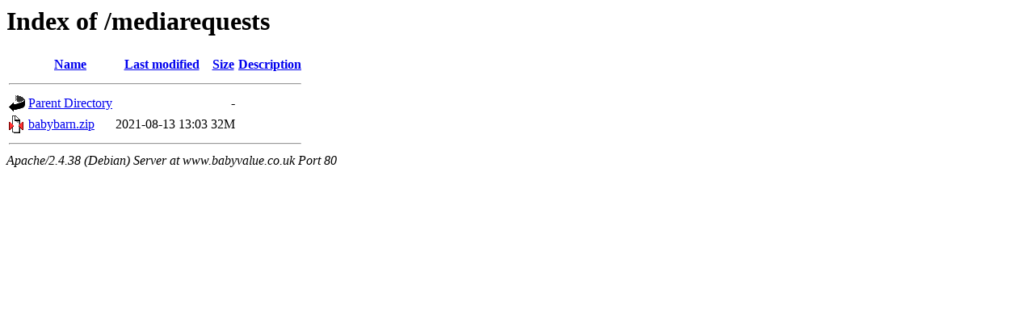

--- FILE ---
content_type: text/html;charset=UTF-8
request_url: http://www.babyvalue.co.uk/mediarequests/?C=S;O=A
body_size: 466
content:
<!DOCTYPE HTML PUBLIC "-//W3C//DTD HTML 3.2 Final//EN">
<html>
 <head>
  <title>Index of /mediarequests</title>
 </head>
 <body>
<h1>Index of /mediarequests</h1>
  <table>
   <tr><th valign="top"><img src="/icons/blank.gif" alt="[ICO]"></th><th><a href="?C=N;O=A">Name</a></th><th><a href="?C=M;O=A">Last modified</a></th><th><a href="?C=S;O=D">Size</a></th><th><a href="?C=D;O=A">Description</a></th></tr>
   <tr><th colspan="5"><hr></th></tr>
<tr><td valign="top"><img src="/icons/back.gif" alt="[PARENTDIR]"></td><td><a href="/">Parent Directory</a></td><td>&nbsp;</td><td align="right">  - </td><td>&nbsp;</td></tr>
<tr><td valign="top"><img src="/icons/compressed.gif" alt="[   ]"></td><td><a href="babybarn.zip">babybarn.zip</a></td><td align="right">2021-08-13 13:03  </td><td align="right"> 32M</td><td>&nbsp;</td></tr>
   <tr><th colspan="5"><hr></th></tr>
</table>
<address>Apache/2.4.38 (Debian) Server at www.babyvalue.co.uk Port 80</address>
</body></html>
